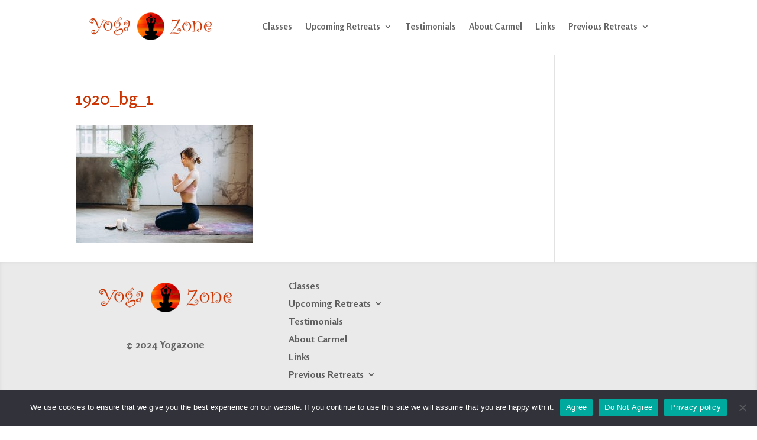

--- FILE ---
content_type: text/css
request_url: https://yogazone.ie/wp-content/et-cache/global/et-divi-customizer-global.min.css?ver=1764947183
body_size: 3447
content:
body,.et_pb_column_1_2 .et_quote_content blockquote cite,.et_pb_column_1_2 .et_link_content a.et_link_main_url,.et_pb_column_1_3 .et_quote_content blockquote cite,.et_pb_column_3_8 .et_quote_content blockquote cite,.et_pb_column_1_4 .et_quote_content blockquote cite,.et_pb_blog_grid .et_quote_content blockquote cite,.et_pb_column_1_3 .et_link_content a.et_link_main_url,.et_pb_column_3_8 .et_link_content a.et_link_main_url,.et_pb_column_1_4 .et_link_content a.et_link_main_url,.et_pb_blog_grid .et_link_content a.et_link_main_url,body .et_pb_bg_layout_light .et_pb_post p,body .et_pb_bg_layout_dark .et_pb_post p{font-size:18px}.et_pb_slide_content,.et_pb_best_value{font-size:20px}h1,h2,h3,h4,h5,h6{color:#cc3300}body{line-height:1.8em}a{color:#cc3300}#footer-widgets .footer-widget li:before{top:12.3px}@media only screen and (min-width:1350px){.et_pb_row{padding:27px 0}.et_pb_section{padding:54px 0}.single.et_pb_pagebuilder_layout.et_full_width_page .et_post_meta_wrapper{padding-top:81px}.et_pb_fullwidth_section{padding:0}}	h1,h2,h3,h4,h5,h6{font-family:'Rosario',Helvetica,Arial,Lucida,sans-serif}body,input,textarea,select{font-family:'Rosario',Helvetica,Arial,Lucida,sans-serif}@media only screen and (min-width:768px){.et_pb_gallery_grid .et_pb_gallery_image{padding-top:56.25%;display:block}.et_pb_gallery_grid .et_pb_gallery_item img{position:absolute;height:100%;width:100%;top:0;left:0;right:0;bottom:0;object-fit:cover}}@media only screen and (max-width:980px){.four-columns .et_pb_column{width:25%!important}}@media only screen and (max-width:479px){.four-columns .et_pb_column{width:100%!important}}@media only screen and (max-width:980px){.three-columns .et_pb_column{width:33%!important}}@media only screen and (max-width:479px){.three-columns .et_pb_column{width:100%!important}}@media only screen and (max-width:980px){.two-columns .et_pb_column{width:50%!important}}@media only screen and (max-width:479px){.two-columns .et_pb_column{width:100%!important}}.product-categories .cat-item{display:inline-block}.vertical-menu nav ul li{width:100%;display:block;align:center}@media only screen and (max-width:800px){.four-column .et_pb_column{width:100%!important}}.dl-menu ul.sub-menu{width:400px;margin-top:-20px}.dl-menu .nav li li{padding:0;min-width:100%}.dl-menu .nav li li a{min-width:100%}.dl-menu ul.sub-menu li,.dl-menu ul.sub-menu li a{width:100%}.dl-menu ul.sub-menu li a:hover{background-color:#cc3300}.dl-menu.et_pb_menu .et-menu-nav ul.sub-menu{padding:10;border-top:0}.dl-menu ul.nav>li>ul.sub-menu{transform:translateX(-9px)}.dl-menu.et_pb_menu .et-menu-nav ul.sub-menu{box-shadow:0 10px 30px -5px rgba(0,0,0,0.2)}.dl-menu ul.nav>li>ul.sub-menu:before{content:'';display:block;width:0;height:0;border-style:solid;border-width:0 10px 10px 10px;border-color:transparent transparent #cc3300 transparent;position:absolute;top:-10px;left:30px}.dl-menu ul.nav>li>ul.sub-menu:before{left:50%;transform:translateX(-50%)}.dl-menu ul.nav>li>ul.sub-menu{transform:translateX(-50%);left:50%;transition:all .3s ease-in-out}.dl-menu .sub-menu a{text-align:center}.dl-menu ul.nav>li>ul.sub-menu{transform:translateY(10px);transition:all .3s ease-in-out}.dl-menu ul.nav>li:hover>ul.sub-menu{transform:translateY(0)}.dl-menu ul.nav>li>ul.sub-menu{transform:translate(-50%,10px)}.dl-menu ul.nav>li:hover>ul.sub-menu{transform:translate(-50%,0)}.dl-menu.et_pb_menu--without-logo .et_pb_menu__menu>nav>ul>li>a{padding-bottom:0px}